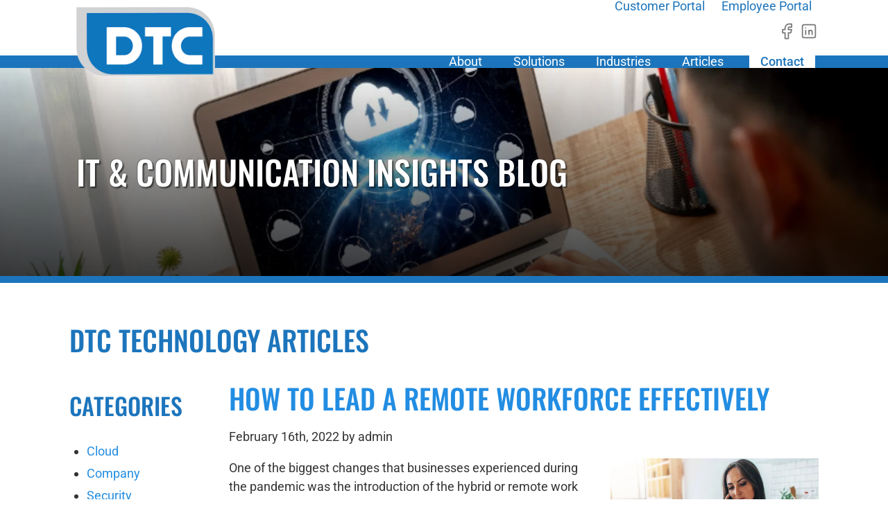

--- FILE ---
content_type: text/html; charset=utf-8
request_url: https://www.dtc4you.com/blog?t=video-conferencing
body_size: 4197
content:
<!DOCTYPE html>
<html lang="en">

<head>
    <link rel="preconnect" href="https://ajax.googleapis.com" />
    <link rel="preconnect" href="https://code.a8b.co/" />
    <title>video-conferencing | Blog Category</title>
    <link rel="preload" as="image" href="/images/logo.png" />
    <link rel="apple-touch-icon" sizes="152x152" href="/favicon/apple-touch-icon.png">
    <link rel="icon" type="image/png" sizes="32x32" href="/favicon/favicon-32x32.png">
    <link rel="icon" type="image/png" sizes="16x16" href="/favicon/favicon-16x16.png">
    <link rel="manifest" href="/favicon/site.webmanifest">
    <link rel="mask-icon" href="/favicon/safari-pinned-tab.svg" color="#273259">
    <meta name="msapplication-TileColor" content="#ffffff">
    <meta name="theme-color" content="#ffffff">
    <link rel="stylesheet" href="/stylesheet.css?t=1770084556841">
    <meta name="viewport" content="width=device-width">
	<meta name="designer" content="design by A8B" />
    
    
    <link href="https://code.a8b.co/blog/responsive.css" rel="stylesheet" />


	<!-- Google tag (gtag.js) -->
<script async src="https://www.googletagmanager.com/gtag/js?id=G-1TC10CH11P"></script>
<script>
  window.dataLayer = window.dataLayer || [];
  function gtag(){dataLayer.push(arguments);}
  gtag('js', new Date());

  gtag('config', 'G-1TC10CH11P');
</script>
<link rel="preload" as="image" imagesrcset="/images/hero-contact.jpg?w=2000 2000w,/images/hero-contact.jpg?w=1200 1200w,/images/hero-contact.jpg?w=800 800w" imagesizes="(max-width: 1800px) 100vw,(max-width: 1080px) 100vw,(max-width: 720px) 100vw" fetchpriority="high"><link rel="preload" as="image" imagesrcset="/images/baas.jpg?w=2000 2000w,/images/baas.jpg?w=1200 1200w,/images/baas.jpg?w=800 800w" imagesizes="(max-width: 1800px) 100vw,(max-width: 1080px) 100vw,(max-width: 720px) 100vw" fetchpriority="high"><link rel="canonical" href="https://www.dtc4you.com/blog?t=video-conferencing"><meta name="description" content="More and more businesses are switching over to a remote workforce as the COVID-19 pandemic spreads. Many of them find themselves having to deal with new issue"><meta property="og:image" content="https://www.dtc4you.com//images/hero-contact.jpg"><meta property="og:url" content="https://www.dtc4you.com/blog?t=video-conferencing"><meta property="og:type" content="website"><meta property="og:title" content="video-conferencing | Blog Category"><style class="font">@font-face {
	font-family: 'Oswald';
	font-style: normal;
	font-weight: 200;
	src: url(https://fonts.a8b.co/s/oswald/v57/TK3_WkUHHAIjg75cFRf3bXL8LICs13FvgUE.ttf) format('truetype');
	font-display: swap;
}
@font-face {
	font-family: 'Oswald';
	font-style: normal;
	font-weight: 300;
	src: url(https://fonts.a8b.co/s/oswald/v57/TK3_WkUHHAIjg75cFRf3bXL8LICs169vgUE.ttf) format('truetype');
	font-display: swap;
}
@font-face {
	font-family: 'Oswald';
	font-style: normal;
	font-weight: 400;
	src: url(https://fonts.a8b.co/s/oswald/v57/TK3_WkUHHAIjg75cFRf3bXL8LICs1_FvgUE.ttf) format('truetype');
	font-display: swap;
}
@font-face {
	font-family: 'Oswald';
	font-style: normal;
	font-weight: 500;
	src: url(https://fonts.a8b.co/s/oswald/v57/TK3_WkUHHAIjg75cFRf3bXL8LICs18NvgUE.ttf) format('truetype');
	font-display: swap;
}
@font-face {
	font-family: 'Oswald';
	font-style: normal;
	font-weight: 600;
	src: url(https://fonts.a8b.co/s/oswald/v57/TK3_WkUHHAIjg75cFRf3bXL8LICs1y9ogUE.ttf) format('truetype');
	font-display: swap;
}
@font-face {
	font-family: 'Oswald';
	font-style: normal;
	font-weight: 700;
	src: url(https://fonts.a8b.co/s/oswald/v57/TK3_WkUHHAIjg75cFRf3bXL8LICs1xZogUE.ttf) format('truetype');
	font-display: swap;
}
</style><style class="font">@font-face {
	font-family: 'Oswald';
	font-style: normal;
	font-weight: 200;
	src: url(https://fonts.a8b.co/s/oswald/v57/TK3_WkUHHAIjg75cFRf3bXL8LICs13FvgUE.ttf) format('truetype');
	font-display: swap;
}
@font-face {
	font-family: 'Oswald';
	font-style: normal;
	font-weight: 300;
	src: url(https://fonts.a8b.co/s/oswald/v57/TK3_WkUHHAIjg75cFRf3bXL8LICs169vgUE.ttf) format('truetype');
	font-display: swap;
}
@font-face {
	font-family: 'Oswald';
	font-style: normal;
	font-weight: 400;
	src: url(https://fonts.a8b.co/s/oswald/v57/TK3_WkUHHAIjg75cFRf3bXL8LICs1_FvgUE.ttf) format('truetype');
	font-display: swap;
}
@font-face {
	font-family: 'Oswald';
	font-style: normal;
	font-weight: 500;
	src: url(https://fonts.a8b.co/s/oswald/v57/TK3_WkUHHAIjg75cFRf3bXL8LICs18NvgUE.ttf) format('truetype');
	font-display: swap;
}
@font-face {
	font-family: 'Oswald';
	font-style: normal;
	font-weight: 600;
	src: url(https://fonts.a8b.co/s/oswald/v57/TK3_WkUHHAIjg75cFRf3bXL8LICs1y9ogUE.ttf) format('truetype');
	font-display: swap;
}
@font-face {
	font-family: 'Oswald';
	font-style: normal;
	font-weight: 700;
	src: url(https://fonts.a8b.co/s/oswald/v57/TK3_WkUHHAIjg75cFRf3bXL8LICs1xZogUE.ttf) format('truetype');
	font-display: swap;
}
@font-face {
	font-family: 'Roboto';
	font-style: italic;
	font-weight: 100;
	font-stretch: normal;
	src: url(https://fonts.a8b.co/s/roboto/v50/KFOKCnqEu92Fr1Mu53ZEC9_Vu3r1gIhOszmOClHrs6ljXfMMLoHRiA8.ttf) format('truetype');
	font-display: swap;
}
@font-face {
	font-family: 'Roboto';
	font-style: italic;
	font-weight: 300;
	font-stretch: normal;
	src: url(https://fonts.a8b.co/s/roboto/v50/KFOKCnqEu92Fr1Mu53ZEC9_Vu3r1gIhOszmOClHrs6ljXfMMLt_QiA8.ttf) format('truetype');
	font-display: swap;
}
@font-face {
	font-family: 'Roboto';
	font-style: italic;
	font-weight: 400;
	font-stretch: normal;
	src: url(https://fonts.a8b.co/s/roboto/v50/KFOKCnqEu92Fr1Mu53ZEC9_Vu3r1gIhOszmOClHrs6ljXfMMLoHQiA8.ttf) format('truetype');
	font-display: swap;
}
@font-face {
	font-family: 'Roboto';
	font-style: italic;
	font-weight: 500;
	font-stretch: normal;
	src: url(https://fonts.a8b.co/s/roboto/v50/KFOKCnqEu92Fr1Mu53ZEC9_Vu3r1gIhOszmOClHrs6ljXfMMLrPQiA8.ttf) format('truetype');
	font-display: swap;
}
@font-face {
	font-family: 'Roboto';
	font-style: italic;
	font-weight: 700;
	font-stretch: normal;
	src: url(https://fonts.a8b.co/s/roboto/v50/KFOKCnqEu92Fr1Mu53ZEC9_Vu3r1gIhOszmOClHrs6ljXfMMLmbXiA8.ttf) format('truetype');
	font-display: swap;
}
@font-face {
	font-family: 'Roboto';
	font-style: italic;
	font-weight: 900;
	font-stretch: normal;
	src: url(https://fonts.a8b.co/s/roboto/v50/KFOKCnqEu92Fr1Mu53ZEC9_Vu3r1gIhOszmOClHrs6ljXfMMLijXiA8.ttf) format('truetype');
	font-display: swap;
}
@font-face {
	font-family: 'Roboto';
	font-style: normal;
	font-weight: 100;
	font-stretch: normal;
	src: url(https://fonts.a8b.co/s/roboto/v50/KFOMCnqEu92Fr1ME7kSn66aGLdTylUAMQXC89YmC2DPNWubEbGmT.ttf) format('truetype');
	font-display: swap;
}
@font-face {
	font-family: 'Roboto';
	font-style: normal;
	font-weight: 300;
	font-stretch: normal;
	src: url(https://fonts.a8b.co/s/roboto/v50/KFOMCnqEu92Fr1ME7kSn66aGLdTylUAMQXC89YmC2DPNWuaabWmT.ttf) format('truetype');
	font-display: swap;
}
@font-face {
	font-family: 'Roboto';
	font-style: normal;
	font-weight: 400;
	font-stretch: normal;
	src: url(https://fonts.a8b.co/s/roboto/v50/KFOMCnqEu92Fr1ME7kSn66aGLdTylUAMQXC89YmC2DPNWubEbWmT.ttf) format('truetype');
	font-display: swap;
}
@font-face {
	font-family: 'Roboto';
	font-style: normal;
	font-weight: 500;
	font-stretch: normal;
	src: url(https://fonts.a8b.co/s/roboto/v50/KFOMCnqEu92Fr1ME7kSn66aGLdTylUAMQXC89YmC2DPNWub2bWmT.ttf) format('truetype');
	font-display: swap;
}
@font-face {
	font-family: 'Roboto';
	font-style: normal;
	font-weight: 700;
	font-stretch: normal;
	src: url(https://fonts.a8b.co/s/roboto/v50/KFOMCnqEu92Fr1ME7kSn66aGLdTylUAMQXC89YmC2DPNWuYjammT.ttf) format('truetype');
	font-display: swap;
}
@font-face {
	font-family: 'Roboto';
	font-style: normal;
	font-weight: 900;
	font-stretch: normal;
	src: url(https://fonts.a8b.co/s/roboto/v50/KFOMCnqEu92Fr1ME7kSn66aGLdTylUAMQXC89YmC2DPNWuZtammT.ttf) format('truetype');
	font-display: swap;
}
</style></head>
<body>
    <header>
    <div class="wrap">
        <div class="grid">
            <a href="/">
                <img src="/images/logo.png" loading="eager" alt="DTC Logo" width="450" height="225"></a>
            <div class="top">
                <ul class="portal">
                    <li><a href="https://customerportal.dtc4you.com/">Customer Portal</a></li>
                    <li><a href="https://customerportal.dtc4you.com/employee">Employee Portal</a></li>
                </ul>
                <ul class="social">
    <li><a title="Facebook" href="https://www.facebook.com/DigitalTelecom/" target="_blank" rel="noopener">
        <svg xmlns="http://www.w3.org/2000/svg" class="icon icon-tabler icon-tabler-brand-facebook" width="28" height="28" viewBox="0 0 24 24" stroke-width="1.5" stroke="#1c75bc" fill="none" stroke-linecap="round" stroke-linejoin="round">
            <path stroke="none" d="M0 0h24v24H0z" fill="none" />
            <path d="M7 10v4h3v7h4v-7h3l1 -4h-4v-2a1 1 0 0 1 1 -1h3v-4h-3a5 5 0 0 0 -5 5v2h-3" />
        </svg>
    </a></li>
    <li><a title="LinkedIn" href="https://www.linkedin.com/company/digital-telecommunications-corporation/" target="_blank" rel="noopener">
        <svg xmlns="http://www.w3.org/2000/svg" class="icon icon-tabler icon-tabler-brand-linkedin" width="28" height="28" viewBox="0 0 24 24" stroke-width="1.5" stroke="#1c75bc" fill="none" stroke-linecap="round" stroke-linejoin="round">
            <path stroke="none" d="M0 0h24v24H0z" fill="none" />
            <path d="M4 4m0 2a2 2 0 0 1 2 -2h12a2 2 0 0 1 2 2v12a2 2 0 0 1 -2 2h-12a2 2 0 0 1 -2 -2z" />
            <path d="M8 11l0 5" />
            <path d="M8 8l0 .01" />
            <path d="M12 16l0 -5" />
            <path d="M16 16v-3a2 2 0 0 0 -4 0" />
        </svg>
    </a></li>
</ul>

            </div>
        </div>
    </div>
</header>

    <nav>
    <div class="wrap">
        <ul>
            <li><a href="/about/">About</a></li>
            <li><a href="/solutions/">Solutions</a></li>
            <li><a href="/industries/">Industries</a></li>
            <li><a href="/blog">Articles</a></li>
            <li><a href="/contact" class="nav-cta">Contact</a></li>
        </ul>
    </div>
</nav>

    
    <div class="hero bgimg">
        <img loading="eager" srcset="/images/hero-contact.jpg?w=2000 2000w,/images/hero-contact.jpg?w=1200 1200w,/images/hero-contact.jpg?w=800 800w" sizes="(max-width: 1800px) 100vw,(max-width: 1080px) 100vw,(max-width: 720px) 100vw" src="/images/hero-contact.jpg" alt="A man wearing a suit shaking hands with a women while they are seated in an office with a graph of to the side" aria-hidden="true" width="2000" height="1333">
        
    <div class="hero bgimg">
        <img loading="eager" srcset="/images/baas.jpg?w=2000 2000w,/images/baas.jpg?w=1200 1200w,/images/baas.jpg?w=800 800w" sizes="(max-width: 1800px) 100vw,(max-width: 1080px) 100vw,(max-width: 720px) 100vw" src="/images/baas.jpg" alt="Man on a computer working on future security program" aria-hidden="true" width="800" height="533">
		<div class="wrap">
		<h1>IT & Communication Insights Blog</h1>
		</div>
    </div>

    </div>

    <main>
        <div class="wrap">
            
    
    <div class="wrap">
        <div class="blogintro"><h1>DTC Technology Articles</h1></div><div class="blogs"><div class="posts"><div class="post"><h2><a href="/blog?p=how-to-lead-a-remote-workforce-effectively-220216">How to Lead a Remote Workforce Effectively</a></h2><p>February 16th, 2022 by admin</p><div class="postThumbnail"><img src="/images-content/blog/remote-worker.jpg" alt="A woman wearing a red and white striped top talking on the phone, and using a laptop while working remotely" loading="lazy" width="1200" height="801"></div><p>  

One of the biggest changes that businesses experienced during the pandemic was the introduction of the hybrid or remote work model. Initially, it was introduced to ensure the safety of the staff and clients; however, post-pandemic, it has become a...</p><p><a href="/blog?p=how-to-lead-a-remote-workforce-effectively-220216">Read Full Story&nbsp;&raquo;</a></p><p class="posttags">Tags: <a href="/blog?t=business">business</a>, <a href="/blog?t=cloud-solutions">cloud solutions</a>, <a href="/blog?t=cloud">Cloud</a>, <a href="/blog?t=collaboration">Collaboration</a>, <a href="/blog?t=communications">communications</a>, <a href="/blog?t=remote-work">remote work</a>, <a href="/blog?t=solutions">solutions</a>, <a href="/blog?t=telecommunications">telecommunications</a>, <a href="/blog?t=video-conferencing">video conferencing</a></p><p class="postcats">Posted in: <a href="/blog?c=solutions">Solutions</a></p></div><div class="post"><h2><a href="/blog?p=why-were-the-perfect-communication-provider-for-every-industry-210125">Why We're the Perfect Communication Provider for Every Industry</a></h2><p>January 25th, 2021 by admin</p><div class="postThumbnail"><img src="/images-content/blog/communication-provider-for-every-industry.jpg" alt="New York skyline with a graphic overlay that has multiple different icons on it" loading="lazy" width="1200" height="800"></div><p>
  
 Communication is a crucial pillar that every business needs to succeed, and that is an undeniable truth. However, not every business has identical needs when it comes to a communications system. The differing needs grow even more vast when you take...</p><p><a href="/blog?p=why-were-the-perfect-communication-provider-for-every-industry-210125">Read Full Story&nbsp;&raquo;</a></p><p class="posttags">Tags: <a href="/blog?t=business">business</a>, <a href="/blog?t=cloud-solutions">cloud solutions</a>, <a href="/blog?t=cloud">Cloud</a>, <a href="/blog?t=collaboration">Collaboration</a>, <a href="/blog?t=communications">communications</a>, <a href="/blog?t=remote-work">remote work</a>, <a href="/blog?t=solutions">solutions</a>, <a href="/blog?t=telecommunications">telecommunications</a>, <a href="/blog?t=video-conferencing">video conferencing</a></p><p class="postcats">Posted in: <a href="/blog?c=solutions">Solutions</a></p></div><div class="post"><h2><a href="/blog?p=dtc-provides-solutions-for-businesses-through-covid-19-pandemic-200818">DTC Provides Solutions for Businesses through COVID-19 Pandemic</a></h2><p>August 18th, 2020 by admin</p><div class="postThumbnail"><img src="/images-content/blog/remote-phone-solutions.jpg" alt="A man working from home in front of his computer while talking on the phone" loading="lazy" width="1200" height="800"></div><p> 
  
  The COVID-19 pandemic is a trying time for the US, with most businesses moving to a remote workforce. At the same time, other companies need to operate with reduced capacity due to social distancing restrictions. Companies are beginning to find...</p><p><a href="/blog?p=dtc-provides-solutions-for-businesses-through-covid-19-pandemic-200818">Read Full Story&nbsp;&raquo;</a></p><p class="posttags">Tags: <a href="/blog?t=business">business</a>, <a href="/blog?t=cloud-solutions">cloud solutions</a>, <a href="/blog?t=cloud">Cloud</a>, <a href="/blog?t=collaboration">Collaboration</a>, <a href="/blog?t=communications">communications</a>, <a href="/blog?t=covid-19">COVID-19</a>, <a href="/blog?t=nec-univerge">NEC Univerge</a>, <a href="/blog?t=remote-work">remote work</a>, <a href="/blog?t=solutions">solutions</a>, <a href="/blog?t=video-conferencing">video conferencing</a></p><p class="postcats">Posted in: <a href="/blog?c=solutions">Solutions</a></p></div><div class="post"><h2><a href="/blog?p=why-video-conferencing-is-an-important-part-of-a-remote-workforce-200420">Why Video Conferencing Is an Important Part of a Remote Workforce</a></h2><p>April 20th, 2020 by admin</p><div class="postThumbnail"><img src="/images-content/blog/video-conferencing-for-remote-workforces.jpg" alt="A man in a suit with glasses sitting at a table, video conferencing on his laptop with four other people " loading="lazy" width="1200" height="800"></div><p>


More and more businesses are switching over to a remote workforce as the COVID-19 pandemic spreads. Many of them find themselves having to deal with new issues that come with this new type of work. The biggest of these problems they are trying to deal...</p><p><a href="/blog?p=why-video-conferencing-is-an-important-part-of-a-remote-workforce-200420">Read Full Story&nbsp;&raquo;</a></p><p class="posttags">Tags: <a href="/blog?t=remote-work">remote work</a>, <a href="/blog?t=solutions">solutions</a>, <a href="/blog?t=telecommunications">telecommunications</a>, <a href="/blog?t=video-conferencing">video conferencing</a></p><p class="postcats">Posted in: <a href="/blog?c=solutions">Solutions</a></p></div></div><div class="blogsidebar" tabindex="-1"><h3>Categories</h3><ul><li><a href="/blog?c=cloud-">Cloud </a></li><li><a href="/blog?c=company">company</a></li><li><a href="/blog?c=security">security</a></li><li><a href="/blog?c=solutions">Solutions</a></li></ul><h3>Archives</h3><ul><li><a href="/blog?y=2026">2026</a></li><li><a href="/blog?y=2025">2025</a></li><li><a href="/blog?y=2024">2024</a></li><li><a href="/blog?y=2023">2023</a></li><li><a href="/blog?y=2022">2022</a></li><li><a href="/blog?y=2021">2021</a></li><li><a href="/blog?y=2020">2020</a></li><li><a href="/blog?y=2019">2019</a></li></ul></div></div>
    </div>


            <p class="dtc">
                <strong>Digital Telecommunications Corporation</strong>
                Established in 1982 in Southern California.
            </p>
        </div>
    </main>
    <footer class="bg-light">
    <div class="wrap">
        <div class="grid fourth">
            <div class="bg-primary">
                <h3>DTC</h3>
                <ul>
                    <li>Corporate Headquarters</li>
                    <li>25709 Rye Canyon Rd</li>
                    <li>Santa Clarita, CA 91355</li>
                    <li><a href="https://maps.app.goo.gl/cghFHhn7c4LcPHN86" target="_blank" rel="noopener">Directions</a></li>
                </ul>
                <ul>
                    <li><a href="tel:661-964-2500">P: (661) 964-2500</a></li>
                    <li>F: (661) 964-2501</li>
                </ul>
                <ul class="social">
    <li><a title="Facebook" href="https://www.facebook.com/DigitalTelecom/" target="_blank" rel="noopener">
        <svg xmlns="http://www.w3.org/2000/svg" class="icon icon-tabler icon-tabler-brand-facebook" width="28" height="28" viewBox="0 0 24 24" stroke-width="1.5" stroke="#1c75bc" fill="none" stroke-linecap="round" stroke-linejoin="round">
            <path stroke="none" d="M0 0h24v24H0z" fill="none" />
            <path d="M7 10v4h3v7h4v-7h3l1 -4h-4v-2a1 1 0 0 1 1 -1h3v-4h-3a5 5 0 0 0 -5 5v2h-3" />
        </svg>
    </a></li>
    <li><a title="LinkedIn" href="https://www.linkedin.com/company/digital-telecommunications-corporation/" target="_blank" rel="noopener">
        <svg xmlns="http://www.w3.org/2000/svg" class="icon icon-tabler icon-tabler-brand-linkedin" width="28" height="28" viewBox="0 0 24 24" stroke-width="1.5" stroke="#1c75bc" fill="none" stroke-linecap="round" stroke-linejoin="round">
            <path stroke="none" d="M0 0h24v24H0z" fill="none" />
            <path d="M4 4m0 2a2 2 0 0 1 2 -2h12a2 2 0 0 1 2 2v12a2 2 0 0 1 -2 2h-12a2 2 0 0 1 -2 -2z" />
            <path d="M8 11l0 5" />
            <path d="M8 8l0 .01" />
            <path d="M12 16l0 -5" />
            <path d="M16 16v-3a2 2 0 0 0 -4 0" />
        </svg>
    </a></li>
</ul>

            </div>
            <div>
                <h3>Industries</h3>
                <ul>
                    <li><a href="/industries/healthcare/">Healthcare</a></li>
                    <li><a href="/industries/education/">Education</a></li>
                    <li><a href="/industries/enterprise/">Corporate</a></li>
                    <li><a href="/industries/government/">Government</a></li>
                    <li><a href="/industries/smb/">SMB</a></li>
                    <li><a href="/industries/hospitality/">Hospitality</a></li>
                </ul>
            </div>
            <div>
                <h3>Solutions</h3>
                <ul>
                    <li><a href="/solutions/voice">Business Phones</a></li>
                    <li><a href="/solutions/it-services">Managed IT Services</a></li>
                    <li><a href="/solutions/cabling">Cabling</a></li>
                    <li><a href="/solutions/cybersecurity">Cyber Security</a></li>
                    <li><a href="/solutions/remote-workers">Remote Work</a></li>
                    <li><a href="/solutions/cloud">Cloud Solutions</a></li>
                </ul>
            </div>
            <div>
                <h3>Company</h3>
                <ul>
                    <li><a href="/about/">History</a></li>
                    <li><a href="/about/mission-and-values">Mission &amp; Values</a></li>
                    <li><a href="/about/">Leadership Team</a></li>
                    <li><a href="/about/careers/">Careers</a></li>
                    <li><a href="/testimonials">Testimonials</a></li>
                    <li><a href="/partners">Partners</a></li>
                </ul>
            </div>
        </div>
    </div>
    <div class="subfoot">
        <div class="wrap">
            <div class="grid mid">
                <div>
                    <ul>
                        <li>&copy; 2026 Digital Telecommunications Corporation</li>
                        <li><a href="/privacy-policy">Privacy Policy</a></li>
                    </ul>
                </div>
                <div>
                    <a href="https://www.atomic8ball.com/" target="_blank" rel="noopener">
                        <img src="https://code.a8b.co/images/a8bmark.svg" alt="Atomic8Ball Web Presence Management" width="150" height="30" loading="lazy"></a>
                </div>
            </div>
        </div>
    </div>

        <div class="ccpaNotice" style="background: #e7e7e7;border-top:1px solid #e7e7e7;bottom: 0;padding: 10px 4px;text-align: right; font-size: 12px !important;letter-spacing:-0.5px;color: #676767;font-family:sans-serif;box-sizing:border-box;position:relative;z-index:998">
            CA Civ. Code &sect; 1798.102 - <a style="color: #666;display:inline;white-space:nowrap;text-transform:none;margin:0;padding:0" href="https://www.atomic8ball.com/ccpa" target="_blank" rel="noopener">Do Not Sell My Personal Information</a>
        </div>
    </footer>

    
    
    
    

<script type="module" src="https://code.a8b.co/js/radar.mjs"></script><script type="module" src="https://code.a8b.co/chat/chat.mjs"></script></body>
</html>



--- FILE ---
content_type: text/css; charset=utf-8
request_url: https://www.dtc4you.com/stylesheet.css?t=1770084556841
body_size: 2696
content:
img, iframe {max-width: 100%; height: auto} html,body{-webkit-text-size-adjust:100%;text-size-adjust:100%} :root { --main-bg: #fff; --light: #f5f5f5; --light-comp: #333; --dark: #333; --dark-comp: #fff; --primary: #1c75bc; --primary-comp: #fff; --secondary: #228de2; --secondary-comp: #fff; --accent: #1ba2b6; --dark-accent: #1ba2b6; }*:focus-visible { outline-width: 1px; outline-offset: 4px; } html, body { -webkit-text-size-adjust: 100%; text-size-adjust: 100%; }body { font-size: 18px; line-height: 1.5; text-align: center; font-family: "Roboto", sans-serif; }body, .top a, footer h3, footer a, .featured .grid > a:nth-of-type(even) h3, .articles h3 a, .emphasis a:hover, .industries .featured .grid > a:nth-of-type(even) h2 { color: var(--light-comp); }body, header ul, nav ul, footer ul, .hero h1, .hero p { padding: 0; margin: 0; }h1, h2, h3, h4, h5, h6, p, th, td, dd, dt, li, blockquote, footer .social, .subfoot { text-align: left; }h1, h2, h3, h4, h5, h6, .articles h3 a:hover { color: var(--primary); }h1, h2, h3, h4, h5, h6, .hero strong { text-transform: uppercase; line-height: 1.1; font-family: "Oswald", sans-serif; font-weight: 500; }img, iframe, svg { max-width: 100%; height: auto; display: block; margin: 0 auto }iframe { aspect-ratio: auto 16 / 9; width: 100%; margin: 1em auto; }.fullwidth { width: 100%; }img{object-position:50% 35%}a img, iframe { border: none; }a { transition: ease-in-out .3s; }a, header a:hover, nav a:hover, footer a:hover, form input[type=submit]:hover, .btn:hover, .featured .grid > a:hover, .articles h3 a:hover, .emphasis a:hover { text-decoration: none; }a, .top a:hover, footer a:hover { color: var(--secondary); }a:hover { text-decoration: underline; }footer .bg-primary a:hover { color: var(--primary-comp); background-color: var(--secondary); outline: 8px solid var(--secondary); border-radius: 5px }hr { border-width: 2px; border-color: #eee; border-style: none none solid; margin: 40px 0; }.imgLeft, .imgRight, .featured .grid > a, .articles .postThumbnail, .team img { border-radius: 5px; }.imgLeft, .imgRight { max-width: 55%; }.imgLeft { float: left; margin: 10px 4% 2% 0; }.imgRight { float: right; margin: 10px 0 2% 4%; }.clear { clear: both; }.nowrap, a[href^=tel] { white-space: nowrap; }sup { line-height: 0; }.hide { display: none !important; }.center, .premier h2, .premier p, .team h3, .emphasis h2 { text-align: center; }.wrap { display: block; max-width: 1080px; margin: 0 auto; position: relative; }.bg-dark, .bg-dark a, .bg-primary, .bg-primary a, nav a, .hero h1, .hero p, footer .grid.fourth > div:first-of-type h3, .featured .grid > a:nth-of-type(odd) h3, .featured .grid > a:nth-of-type(odd), .team h3, .emphasis h2, .industries .featured .grid > a:nth-of-type(odd) h2 { color: var(--dark-comp); }.bg-dark { background-color: var(--dark); }.bg-primary, nav, .featured .grid > a:nth-of-type(odd) { background-color: var(--primary); }.bg-secondary { background-color: var(--secondary); }.bg-light, .featured .grid > a:nth-of-type(even) { background-color: var(--light); color: var(--light-comp); }.mid { align-items: center; align-self: center; }.grid { display: grid; grid-gap: 10px 40px; }.grid.half { grid-template-columns: repeat(2,1fr); }.grid.third { grid-template-columns: repeat(3,1fr); }.grid.fourth { grid-template-columns: repeat(4,1fr); }.subfoot .grid, .featured .grid, .team .grid { grid-gap: 10px; } :is(header, nav) a{display:block;}header a{margin:5px;padding:5px}header a[href="/"]{position:relative;z-index:999}header .grid { grid-template-columns: 220px 1fr; grid-gap:0}header img { width:100%; max-width:220px}header svg { stroke: #777 }header *{line-height:1}header .social{margin-top:-5px}header .social a:hover svg { stroke: var(--secondary) }.top ul, nav ul { text-align: right; }.top li, nav li, footer .social li { display: inline-block; }nav { line-height: 1; margin-top: -40px; }nav a{margin:5px 5px 5px 20px;padding:8px}nav a.nav-cta { background-color: #fff; color: #1c75bc; border-radius: 5px; padding: 8px 16px; font-weight: 500; }nav a.nav-cta:hover { background-color: #f5f5f5; }.portal a { color: #1c75bc; } .bgimg > img:first-of-type { position: absolute; width: 100%; height: 100%; inset: 0; object-fit: cover; z-index: 0 }.hero { background-color: var(--dark) }.hero{ background-size: cover; background-position: center; position: relative; }.hero:before { content: ""; width: 100%; height: 100%; background-image: linear-gradient(transparent,rgba(0,0,0,.5)); position: absolute; top: 0; left: 0; inset: 0; z-index: 1; }.bgimg > img { object-position: 50% 27%; }.hero > .wrap { top: 80%; transform: translateY(-80%); z-index: 1; }.hero h1, .hero p, .team h3 { padding: 0 10px; text-shadow: 2px 2px 2px rgba(0,0,0,.6), -1px -1px 1px rgba(0,0,0,.2); }.hero h1, .hero strong, .home h2 { font-size: min(13vw, 48px); }.hero p { text-align: right; }.hero strong { padding-bottom: 10px; }.hero .btn { text-shadow: none; }.hero { height: 300px; border-bottom: 10px solid var(--primary) }.hero > .wrap { top: 50%; transform: translateY(-50%) }.hero p { max-width: 500px; text-align: left; margin: 20px 0 }.dtc { display: none } .featured, .premier { padding: 40px 0 60px; }.featured .grid { padding: 20px 0;overflow:hidden }.featured .grid > a, .industries .featured .grid > a { text-align: left; padding: 30px clamp(20px, 3vw, 35px); }.featured .grid h3, .featured .grid p, .industries .featured .grid p { margin: 10px 0; }.featured svg { margin-left: 0 }.articles { padding: 40px 10px 30px; }.articles h2 { margin-bottom: 0; }.articles .blogs { display: block; }.articles .posttags, .articles .postcats { display: none; }.articles .post { padding: 20px 0; border-color: #eee; }.articles .postThumbnail { margin: -40px 0 40px 40px; }.comments, .commitment, .premier { padding: 60px 10px 80px; }.comments figure, .premier p { max-width: 900px; }.comments figure { font-size: 30px; margin: 20px auto; }svg.icon-tabler-star { display: inline-block }.commitment{position:relative}.commitment img{opacity:.2}.commitment p { max-width: 600px; }.premier p { margin: 30px auto; } form { margin: 40px 0; }form .grid { grid-gap: 0 10px; }form label, .hero strong, .team h3 span, .emphasis a { display: block; }form :is(input, textarea) { display: block; width: 100%; box-sizing: border-box; padding: 10px; border-radius: 5px; border: 1px solid var(--light); background-color: var(--light); font-size: 20px; font-family: 'Univers', sans-serif; margin-bottom: 10px; }form input, form textarea, ::placeholder { color: #999; }form textarea { height: 200px }form input[type=submit], .btn { display: inline-block; min-width: 120px; text-align: center; line-height: 1; background-color: var(--primary); color: var(--primary-comp); padding: 10px 40px; margin: 10px 0; border: none; transition: ease-in-out .3s; width: auto }form input[type=submit]:hover, .btn:hover { cursor: pointer; background-color: var(--secondary); color: var(--primary-comp); }form input[type=submit] { min-width: 250px; } footer .wrap { padding: 10px 10px; }footer .grid{grid-gap:10px clamp(10px, 2vw, 30px)}footer .grid.fourth { grid-template-columns: 250px 1fr 1fr 1fr; }footer .grid.fourth > div:nth-of-type(1) { margin: -60px 0 20px; padding: 20px clamp(20px, 3vw, 30px); }footer .grid.fourth > div:nth-of-type(2){padding-left:10px}footer .grid.fourth h3 { margin-bottom: 0; }footer .grid.fourth ul { margin: 30px 0; }footer .social li{margin:0}footer .social a {margin:4px;padding:4px;display:block; outline-color: var(--secondary) }footer .social svg { stroke: var(--primary-comp) }.subfoot { background-color: var(--primary-comp); border-top: 10px solid var(--primary); }.subfoot .wrap { padding: 40px 10px; }.subfoot .grid { grid-template-columns: 1fr 150px; } .ccpaNotice { text-align: center !important; } main { padding: 40px 10px 80px; }main h1, main h2 { font-size: 40px; margin: 20px 0; }main h3, footer h3, .emphasis h2 { font-size: 34px; }main h4 { font-size: 32px; }main h5 { font-size: 28px; }main h6, .team h3 span { font-size: 24px; }main ul, main ol { padding-left: 25px; }main li, footer li { margin: 5px 0; }.nolist, footer ul, .contact ul { list-style: none; padding-left: 0; }.history { padding: 40px 0 200px 0; margin-top: 60px;position:relative }.team .grid { padding-top: 20px; }.team img { object-fit: cover; width: 100%; height: 400px; filter: grayscale(100%); }.team h3 { background-image: linear-gradient(transparent,rgba(0,0,0,.8)); padding: 26px 0; margin: 0; border-radius: 0 0 5px 5px; position: relative; top: -120px; }.emphasis { padding: 30px 10px; margin: 50px 0 60px; }.emphasis a { margin-top: 10px; }.solutions h3 { margin: 0 }.solutions .grid.half img { border-radius: 5px; }.partners .grid.third img { margin: 20px; max-width: 75%; }.partners .grid.third { align-items: center; }.testimonials p:nth-of-type(even) { font-weight: bold; }.solutions .grid img { height: 100%; width: 100%; object-fit: cover }.solutions .grid:nth-of-type(even) img { order: 2 }.solutions .featured{padding-left:0;padding-right:0}.mitel {padding: 20px; margin:20px; margin-top: 50px;}.mitel div img {width: 350px; border-radius: 20px; box-shadow: 2px 2px 50px #333;}.right {text-align: right;}.enterprise div {padding: 12px; border-bottom: 2px solid #1c75bc;}.mitel ul li {font-weight: bold; color:#1c75bc;}.mitel ul li p {font-weight: normal; color:#333;} @media(max-width:999px) { footer .grid.fourth > div:nth-of-type(2) { padding-left: 0 } footer .grid.fourth { grid-template-columns: 1fr 1fr } footer .grid.fourth :is(h3, li, .social) { text-align: center }} @media(max-width:767px) { header .grid { grid-template-columns: 1fr; grid-template-areas: "logo" "social" "nav" } nav a { margin: 5px; padding: 10px 15px} .top ul, nav ul { text-align: center } nav{margin-top:0} .blogs .post p:nth-of-type(1) { display: none } body main .postThumbnail { float: none; margin: 15px 0 15px 0 !important; max-width: 100%; width: 100%; } .banner { height: auto; padding: 0 } .grid.half { grid-template-columns: 1fr; } #contact .grid, footer .grid,.featured .grid { grid-template-columns: 1fr 1fr } .solutions .grid.half img { order: unset; height: clamp(200px, 40vw, 300px); } } @media(max-width:600px) { .imgLeft, .imgRight { float: none; max-width: 100%; margin: 0 auto; } .grid.half, .grid.third { grid-template-columns: 1fr } .table > div { display: block; width: auto !important; padding: 0 !important; }} @media(max-width:500px) { nav a { text-align: center } h1,footer li { text-align: center; } .bgimg > img { object-position: 35% 27%; } .banner .main h1 { font-size: 36px; } .banner .main p { font-size: 28px } footer .wrap{padding:10px 0} footer .grid.fourth { grid-template-columns: auto !important; grid-gap: 0; } footer .grid.fourth > div:nth-of-type(1){margin:0;padding:0 10px} footer .grid.fourth > div{padding:0 10px} .subfoot .wrap { padding: 20px 10px } .subfoot .grid.mid { grid-template-columns: 1fr; } .subfoot img { margin: 0 auto; }} @media(max-width:400px){ nav a{padding:10px}}